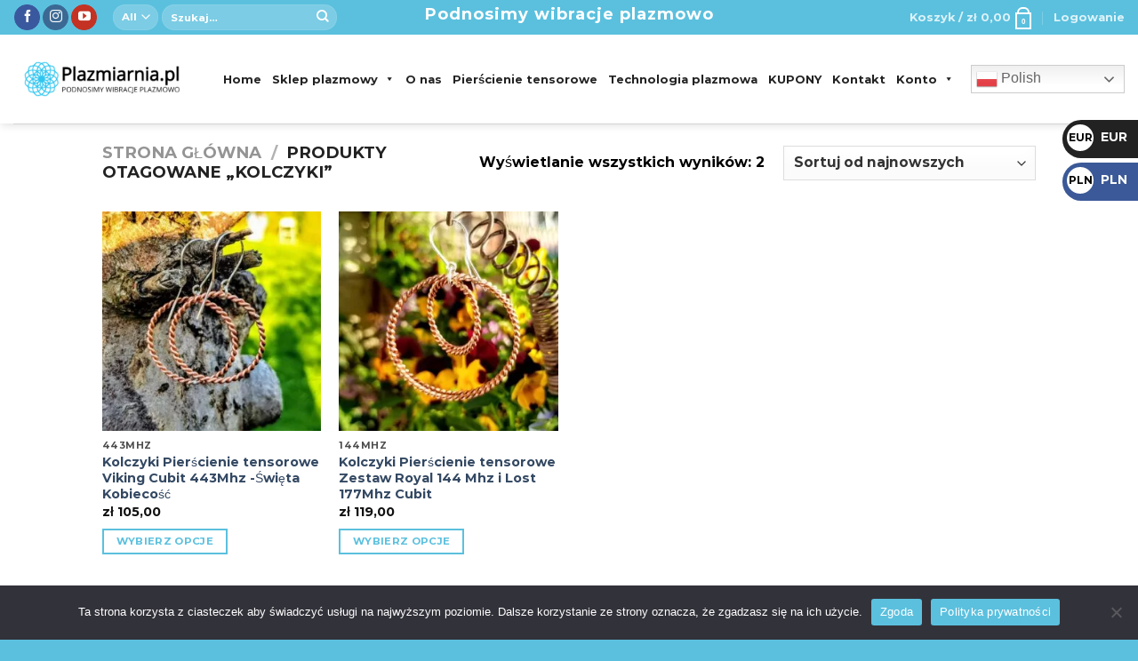

--- FILE ---
content_type: text/css
request_url: https://plazmiarnia.pl/wp-content/plugins/woocommerce-openapi-master/views/css/main.css?ver=1769898267
body_size: 1411
content:
[class^="wc_payment_method payment_method_tpay"] label:not(.tpay-item) {
  display: flex !important;
  align-items: center;
}
[class^="wc_payment_method payment_method_tpay"] label:not(.tpay-item) img {
  margin-left: auto;
  padding-left: 8px;
  width: 50px;
}

.tpay-blik0 {
  padding: 20px 0;
}
.tpay-blik0 input:not([type="checkbox"]):not([type="radio"]) {
  height: 40px;
  padding: 0 10px;
  width: 100%;
  max-width: 200px !important;
}

.tpay-row .tpay-amPmCheckbox {
  display: flex !important;
  align-items: center;
}
.tpay-row .tpay-amPmCheckbox label {
  margin: 0 !important;
}

[class*="tpay-"] + .tpay-accept-conditions {
  margin-top: 15px;
}

.tpay-accept-conditions {
  font-size: 13px;
  color: #676986;
}
.tpay-accept-conditions a {
  color: #1b2257;
  text-decoration: underline;
}

[class*="payment_method_tpay"] .payment_box {
  background: #fff !important;
  padding: 15px !important;
}

.tpay-sf {
  background: #fff;
  max-width: 750px;
  padding: 30px 0;
}
.tpay-sf .tpay-sf-form {
  max-width: 600px;
  background: linear-gradient(280deg, #dfe3ea, #cbd1dd);
  border-radius: 5px;
  display: flex;
  flex-direction: column;
  padding: 15px;
}
.tpay-sf .tpay-sf-form img {
  width: 50px;
  height: auto;
  margin-left: auto;
}
.tpay-sf .tpay-sf-form input:not([type="checkbox"]):not([type="radio"]) {
  height: 40px;
  padding: 0 10px;
  width: calc(100% - 30px);
  margin: 0;
}
.tpay-sf .tpay-sf-form .card-container {
  display: flex;
  flex-direction: row;
  flex-wrap: wrap;
}
.tpay-sf .tpay-sf-form .card-container > div {
  width: 45%;
}
.tpay-sf .tpay-sf-form .card-container > div.card-number-container {
  width: 100%;
  padding-top: 0;
  margin-bottom: 10px;
}
.tpay-sf .tpay-sf-form .card-container > div.cvc-container {
  margin-left: auto;
}
.tpay-sf .tpay-sf-form .card-container label {
  font-size: 14px;
  display: flex;
  justify-content: center;
  align-items: center;
  flex-direction: column;
  align-items: flex-start;
  width: 100%;
  margin: 0;
}
.tpay-sf .tpay-sf-form .card-container label input {
  width: 100%;
  margin: 6px auto 0;
  border: 1px solid #dfdede;
  border-radius: 5px;
  outline: 0;
}
.tpay-sf .tpay-sf-form .card-container label input[readonly="readonly"] {
  filter: blur(2px);
}
.tpay-sf .tpay-sf-form .card-container label input:focus {
  border-color: #6dac97;
}
.tpay-sf .tpay-sf-form .card-container label input.valid {
  border-color: #6dac97;
}
.tpay-sf .tpay-sf-form .card-container label input.wrong {
  border-color: red;
}
.tpay-sf .tpay-sf-form .card-container label span {
  display: block;
}
.tpay-sf .tpay-sf-form .save-card {
  padding: 12px 0;
  display: flex;
  align-items: center;
}
.tpay-sf .tpay-sf-form .save-card input {
  margin-right: 8px;
  top: unset;
}
.tpay-sf .tpay-sf-form .saved-cards .saved-cards-title {
  padding: 12px 0;
  margin: 0;
}
.tpay-sf .tpay-sf-form .saved-cards label {
  display: flex;
  align-items: center;
}
.tpay-sf .tpay-sf-form .saved-cards label input {
  margin-right: 8px;
  top: unset;
}
.tpay-sf .tpay-sf-form .saved-cards label input[type="radio"] {
  display: block !important;
}

.tpay-blik0 {
  background: #fff;
  max-width: 750px;
  padding: 30px 0;
}
.tpay-blik0 .tpay_blik-payment-alias {
  margin-bottom: 20px;
}
.tpay-blik0 .tpay_blik-payment-alias a {
  font-size: 14px;
  color: #000;
}
.tpay-blik0 .tpay_blik-payment-form,
.tpay-blik0 .tpay_blik-payment-alias {
  cursor: pointer;
  max-width: 400px;
  border-radius: 5px;
  display: flex;
  flex-direction: column;
  padding: 15px;
  border: 1px solid #dfe3ea;
}
.tpay-blik0 .tpay_blik-payment-form .bottom,
.tpay-blik0 .tpay_blik-payment-alias .bottom {
  display: none;
}
.tpay-blik0 .tpay_blik-payment-form.active,
.tpay-blik0 .tpay_blik-payment-alias.active {
  background: linear-gradient(280deg, #dfe3ea, #cbd1dd);
}
.tpay-blik0 .tpay_blik-payment-form.active .bottom,
.tpay-blik0 .tpay_blik-payment-alias.active .bottom {
  display: block;
  margin-top: 15px;
}
.tpay-blik0 .tpay_blik-payment-form .top,
.tpay-blik0 .tpay_blik-payment-alias .top {
  display: flex;
  align-items: center;
}
.tpay-blik0 .tpay_blik-payment-form .top label,
.tpay-blik0 .tpay_blik-payment-alias .top label {
  width: calc(100% - 60px);
  display: flex;
  align-items: center;
  flex-direction: row;
  margin-bottom: 0;
  justify-content: unset;
}
.tpay-blik0 .tpay_blik-payment-form .top label input,
.tpay-blik0 .tpay_blik-payment-alias .top label input {
  margin-right: 10px;
}
.tpay-blik0 .tpay_blik-payment-form .top img,
.tpay-blik0 .tpay_blik-payment-alias .top img {
  width: 50px;
  height: auto;
  margin-left: auto;
}
.tpay-blik0 .tpay_blik-payment-form label,
.tpay-blik0 .tpay_blik-payment-alias label {
  font-size: 14px;
  display: flex;
  justify-content: center;
  align-items: center;
  flex-direction: column;
}
.tpay-blik0 .tpay_blik-payment-form label input[type="radio"],
.tpay-blik0 .tpay_blik-payment-alias label input[type="radio"] {
  display: inline-block;
}
.tpay-blik0 .tpay_blik-payment-form label input[type="text"],
.tpay-blik0 .tpay_blik-payment-alias label input[type="text"] {
  width: 80%;
  margin: 6px auto 0;
  border: 1px solid #dfdede;
  border-radius: 5px;
  outline: 0;
  text-align: center;
}
.tpay-blik0 .tpay_blik-payment-form label input[type="text"]:focus,
.tpay-blik0 .tpay_blik-payment-alias label input[type="text"]:focus {
  border-color: #6dac97;
}
.tpay-blik0 .tpay_blik-payment-form label span,
.tpay-blik0 .tpay_blik-payment-alias label span {
  display: block;
}

.tpay-pbl-container {
  background: #fff;
  max-width: 750px;
  padding: 0;
}
.tpay-pbl-container .tpay-pbl {
  display: grid;
  width: 100%;
  grid-template-columns: repeat(3, 1fr);
  grid-gap: 10px;
  
}
.tpay-pbl-container .tpay-pbl .tpay-item {
  margin: 0;
  cursor: pointer;
}

@media (max-width: 992px) {
  .tpay-pbl-container .tpay-pbl {
    grid-template-columns: repeat(2, 1fr);
  }
}

.tpay-pbl-container .tpay-pbl .tpay-item input {
  display: none;
}
.tpay-pbl-container .tpay-pbl .tpay-item input:checked + div > div {
  border: 1px solid #6dac97;
  -webkit-box-shadow: 0px 0px 15px 5px rgba(41, 83, 198, 0.15);
  box-shadow: 0px 0px 15px 5px rgba(41, 83, 198, 0.15);
}

.tpay-pbl-container .tpay-pbl .tpay-item > div > div {
  border: 1px solid #e5e5e5;
  border-radius: 5px;
  padding: 10px 5px;
}
.tpay-pbl-container .tpay-pbl .tpay-item > div > div .tpay-group-logo-holder {
  height: 70px;
  display: flex;
  justify-content: center;
  align-items: center;
}
#tpay-payment
  .tpay-pbl
  .tpay-item
  > div
  > div
  .tpay-group-logo-holder
  img {
  width: 90px;
  height: auto;
  max-height: unset;
}
.tpay-pbl-container .tpay-pbl .tpay-item > div > div .name {
  color: #808080;
  text-align: center;
  display: block;
  font-size: 13px;
}

.modal-tpay-blik-container {
  position: fixed;
  z-index: 999;
  top: 0;
  left: 0;
  height: 100vh;
  width: 100vw;
  background: rgba(0, 0, 0, 0.5);
  display: flex;
  justify-content: center;
  align-items: center;
  display: none;
}
.modal-tpay-blik-container .modal-tpay-blik {
  width: 90%;
  height: 90%;
  padding: 20px;
  background: #fff;
  font-size: 16px;
}
@media (min-width: 768px) {
  .modal-tpay-blik-container .modal-tpay-blik {
    width: 500px;
    height: unset;
  }
}
.modal-tpay-blik-container .modal-tpay-blik .title {
  font-size: 24px;
}
.modal-tpay-blik-container .modal-tpay-blik p {
  margin-bottom: 15px;
}
.modal-tpay-blik-container .modal-tpay-blik a {
  background: red;
  border-radius: 10px;
  color: #fff !important;
  text-decoration: none;
  padding: 10px;
}
